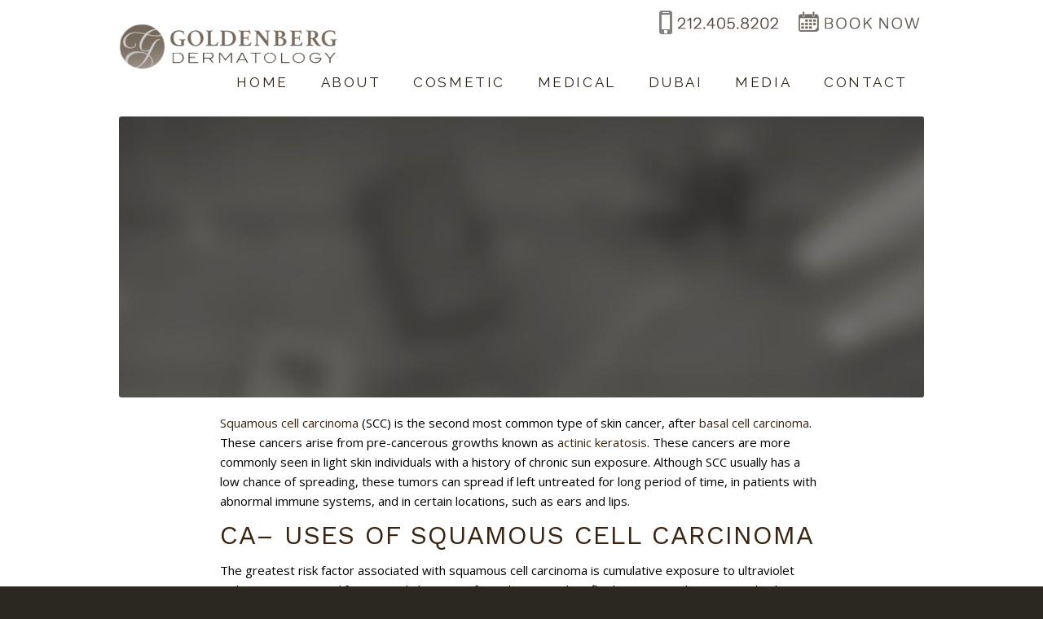

--- FILE ---
content_type: text/html; charset=UTF-8
request_url: https://goldenbergdermatology.com/skin-cancer/squamous-cell-carcinoma/
body_size: 12809
content:
<!DOCTYPE html>
<html lang="en" class="html_stretched responsive av-preloader-disabled  html_header_top html_logo_left html_main_nav_header html_menu_right html_custom html_header_sticky html_header_shrinking html_header_topbar_active html_mobile_menu_phone html_header_searchicon_disabled html_content_align_center html_header_unstick_top_disabled html_header_stretch_disabled html_minimal_header html_av-overlay-side html_av-overlay-side-classic html_av-submenu-noclone html_entry_id_3194 av-cookies-no-cookie-consent av-no-preview av-default-lightbox html_text_menu_active av-mobile-menu-switch-default">
<head>
<meta charset="UTF-8" />


<!-- mobile setting -->
<meta name="viewport" content="width=device-width, initial-scale=1">

<!-- Scripts/CSS and wp_head hook -->
<meta name='robots' content='index, follow, max-image-preview:large, max-snippet:-1, max-video-preview:-1' />

	<!-- This site is optimized with the Yoast SEO plugin v20.10 - https://yoast.com/wordpress/plugins/seo/ -->
	<title>SQUAMOUS CELL CARCINOMA – SKIN CANCER - Goldenberg Dermatology</title>
	<link rel="canonical" href="https://goldenbergdermatology.com/skin-cancer/squamous-cell-carcinoma/" />
	<meta property="og:locale" content="en_US" />
	<meta property="og:type" content="article" />
	<meta property="og:title" content="SQUAMOUS CELL CARCINOMA – SKIN CANCER - Goldenberg Dermatology" />
	<meta property="og:description" content="Squamous cell carcinoma (SCC) is the second most common type of skin cancer, after basal cell carcinoma. These cancers arise from pre-cancerous growths known as actinic keratosis. These cancers are more commonly seen in light skin individuals with a history of chronic sun exposure. Although SCC usually has a low chance of spreading, these tumors [&hellip;]" />
	<meta property="og:url" content="https://goldenbergdermatology.com/skin-cancer/squamous-cell-carcinoma/" />
	<meta property="og:site_name" content="Goldenberg Dermatology" />
	<meta property="og:image" content="https://goldenbergdermatology.com/wp-content/uploads/2017/03/fraxel-dual-bbg.jpg" />
	<meta property="og:image:width" content="1600" />
	<meta property="og:image:height" content="471" />
	<meta property="og:image:type" content="image/jpeg" />
	<meta name="twitter:card" content="summary_large_image" />
	<meta name="twitter:label1" content="Est. reading time" />
	<meta name="twitter:data1" content="3 minutes" />
	<script type="application/ld+json" class="yoast-schema-graph">{"@context":"https://schema.org","@graph":[{"@type":"WebPage","@id":"https://goldenbergdermatology.com/skin-cancer/squamous-cell-carcinoma/","url":"https://goldenbergdermatology.com/skin-cancer/squamous-cell-carcinoma/","name":"SQUAMOUS CELL CARCINOMA – SKIN CANCER - Goldenberg Dermatology","isPartOf":{"@id":"https://goldenbergdermatology.com/#website"},"primaryImageOfPage":{"@id":"https://goldenbergdermatology.com/skin-cancer/squamous-cell-carcinoma/#primaryimage"},"image":{"@id":"https://goldenbergdermatology.com/skin-cancer/squamous-cell-carcinoma/#primaryimage"},"thumbnailUrl":"https://goldenbergdermatology.com/wp-content/uploads/2017/03/fraxel-dual-bbg.jpg","datePublished":"2017-04-21T11:00:28+00:00","dateModified":"2017-04-21T11:00:28+00:00","breadcrumb":{"@id":"https://goldenbergdermatology.com/skin-cancer/squamous-cell-carcinoma/#breadcrumb"},"inLanguage":"en","potentialAction":[{"@type":"ReadAction","target":["https://goldenbergdermatology.com/skin-cancer/squamous-cell-carcinoma/"]}]},{"@type":"ImageObject","inLanguage":"en","@id":"https://goldenbergdermatology.com/skin-cancer/squamous-cell-carcinoma/#primaryimage","url":"https://goldenbergdermatology.com/wp-content/uploads/2017/03/fraxel-dual-bbg.jpg","contentUrl":"https://goldenbergdermatology.com/wp-content/uploads/2017/03/fraxel-dual-bbg.jpg","width":1600,"height":471,"caption":""},{"@type":"BreadcrumbList","@id":"https://goldenbergdermatology.com/skin-cancer/squamous-cell-carcinoma/#breadcrumb","itemListElement":[{"@type":"ListItem","position":1,"name":"Home","item":"https://goldenbergdermatology.com/goldenberg-dermatology-manhattan-nyc/"},{"@type":"ListItem","position":2,"name":"SKIN CANCER","item":"https://goldenbergdermatology.com/skin-cancer/"},{"@type":"ListItem","position":3,"name":"SQUAMOUS CELL CARCINOMA – SKIN CANCER"}]},{"@type":"WebSite","@id":"https://goldenbergdermatology.com/#website","url":"https://goldenbergdermatology.com/","name":"Goldenberg Dermatology","description":"Manhattan Med Spa | Skin Care, Hair Loss, Anti Aging, Fillers, Fat Loss","potentialAction":[{"@type":"SearchAction","target":{"@type":"EntryPoint","urlTemplate":"https://goldenbergdermatology.com/?s={search_term_string}"},"query-input":"required name=search_term_string"}],"inLanguage":"en"}]}</script>
	<!-- / Yoast SEO plugin. -->


<link rel="alternate" type="application/rss+xml" title="Goldenberg Dermatology &raquo; Feed" href="https://goldenbergdermatology.com/feed/" />
<link rel="alternate" type="application/rss+xml" title="Goldenberg Dermatology &raquo; Comments Feed" href="https://goldenbergdermatology.com/comments/feed/" />

<!-- google webfont font replacement -->

			<script type='text/javascript'>

				(function() {

					/*	check if webfonts are disabled by user setting via cookie - or user must opt in.	*/
					var html = document.getElementsByTagName('html')[0];
					var cookie_check = html.className.indexOf('av-cookies-needs-opt-in') >= 0 || html.className.indexOf('av-cookies-can-opt-out') >= 0;
					var allow_continue = true;
					var silent_accept_cookie = html.className.indexOf('av-cookies-user-silent-accept') >= 0;

					if( cookie_check && ! silent_accept_cookie )
					{
						if( ! document.cookie.match(/aviaCookieConsent/) || html.className.indexOf('av-cookies-session-refused') >= 0 )
						{
							allow_continue = false;
						}
						else
						{
							if( ! document.cookie.match(/aviaPrivacyRefuseCookiesHideBar/) )
							{
								allow_continue = false;
							}
							else if( ! document.cookie.match(/aviaPrivacyEssentialCookiesEnabled/) )
							{
								allow_continue = false;
							}
							else if( document.cookie.match(/aviaPrivacyGoogleWebfontsDisabled/) )
							{
								allow_continue = false;
							}
						}
					}

					if( allow_continue )
					{
						var f = document.createElement('link');

						f.type 	= 'text/css';
						f.rel 	= 'stylesheet';
						f.href 	= '//fonts.googleapis.com/css?family=Open+Sans:400,600%7CWork+Sans:700,400,100%7CRaleway&display=auto';
						f.id 	= 'avia-google-webfont';

						document.getElementsByTagName('head')[0].appendChild(f);
					}
				})();

			</script>
			<script type="text/javascript">
window._wpemojiSettings = {"baseUrl":"https:\/\/s.w.org\/images\/core\/emoji\/14.0.0\/72x72\/","ext":".png","svgUrl":"https:\/\/s.w.org\/images\/core\/emoji\/14.0.0\/svg\/","svgExt":".svg","source":{"concatemoji":"https:\/\/goldenbergdermatology.com\/wp-includes\/js\/wp-emoji-release.min.js?ver=6.1.9"}};
/*! This file is auto-generated */
!function(e,a,t){var n,r,o,i=a.createElement("canvas"),p=i.getContext&&i.getContext("2d");function s(e,t){var a=String.fromCharCode,e=(p.clearRect(0,0,i.width,i.height),p.fillText(a.apply(this,e),0,0),i.toDataURL());return p.clearRect(0,0,i.width,i.height),p.fillText(a.apply(this,t),0,0),e===i.toDataURL()}function c(e){var t=a.createElement("script");t.src=e,t.defer=t.type="text/javascript",a.getElementsByTagName("head")[0].appendChild(t)}for(o=Array("flag","emoji"),t.supports={everything:!0,everythingExceptFlag:!0},r=0;r<o.length;r++)t.supports[o[r]]=function(e){if(p&&p.fillText)switch(p.textBaseline="top",p.font="600 32px Arial",e){case"flag":return s([127987,65039,8205,9895,65039],[127987,65039,8203,9895,65039])?!1:!s([55356,56826,55356,56819],[55356,56826,8203,55356,56819])&&!s([55356,57332,56128,56423,56128,56418,56128,56421,56128,56430,56128,56423,56128,56447],[55356,57332,8203,56128,56423,8203,56128,56418,8203,56128,56421,8203,56128,56430,8203,56128,56423,8203,56128,56447]);case"emoji":return!s([129777,127995,8205,129778,127999],[129777,127995,8203,129778,127999])}return!1}(o[r]),t.supports.everything=t.supports.everything&&t.supports[o[r]],"flag"!==o[r]&&(t.supports.everythingExceptFlag=t.supports.everythingExceptFlag&&t.supports[o[r]]);t.supports.everythingExceptFlag=t.supports.everythingExceptFlag&&!t.supports.flag,t.DOMReady=!1,t.readyCallback=function(){t.DOMReady=!0},t.supports.everything||(n=function(){t.readyCallback()},a.addEventListener?(a.addEventListener("DOMContentLoaded",n,!1),e.addEventListener("load",n,!1)):(e.attachEvent("onload",n),a.attachEvent("onreadystatechange",function(){"complete"===a.readyState&&t.readyCallback()})),(e=t.source||{}).concatemoji?c(e.concatemoji):e.wpemoji&&e.twemoji&&(c(e.twemoji),c(e.wpemoji)))}(window,document,window._wpemojiSettings);
</script>
<style type="text/css">
img.wp-smiley,
img.emoji {
	display: inline !important;
	border: none !important;
	box-shadow: none !important;
	height: 1em !important;
	width: 1em !important;
	margin: 0 0.07em !important;
	vertical-align: -0.1em !important;
	background: none !important;
	padding: 0 !important;
}
</style>
	<link rel='stylesheet' id='sbi_styles-css' href='https://goldenbergdermatology.com/wp-content/plugins/instagram-feed/css/sbi-styles.min.css?ver=6.1.5' type='text/css' media='all' />
<link rel='stylesheet' id='wp-block-library-css' href='https://goldenbergdermatology.com/wp-includes/css/dist/block-library/style.min.css?ver=6.1.9' type='text/css' media='all' />
<style id='global-styles-inline-css' type='text/css'>
body{--wp--preset--color--black: #000000;--wp--preset--color--cyan-bluish-gray: #abb8c3;--wp--preset--color--white: #ffffff;--wp--preset--color--pale-pink: #f78da7;--wp--preset--color--vivid-red: #cf2e2e;--wp--preset--color--luminous-vivid-orange: #ff6900;--wp--preset--color--luminous-vivid-amber: #fcb900;--wp--preset--color--light-green-cyan: #7bdcb5;--wp--preset--color--vivid-green-cyan: #00d084;--wp--preset--color--pale-cyan-blue: #8ed1fc;--wp--preset--color--vivid-cyan-blue: #0693e3;--wp--preset--color--vivid-purple: #9b51e0;--wp--preset--color--metallic-red: #b02b2c;--wp--preset--color--maximum-yellow-red: #edae44;--wp--preset--color--yellow-sun: #eeee22;--wp--preset--color--palm-leaf: #83a846;--wp--preset--color--aero: #7bb0e7;--wp--preset--color--old-lavender: #745f7e;--wp--preset--color--steel-teal: #5f8789;--wp--preset--color--raspberry-pink: #d65799;--wp--preset--color--medium-turquoise: #4ecac2;--wp--preset--gradient--vivid-cyan-blue-to-vivid-purple: linear-gradient(135deg,rgba(6,147,227,1) 0%,rgb(155,81,224) 100%);--wp--preset--gradient--light-green-cyan-to-vivid-green-cyan: linear-gradient(135deg,rgb(122,220,180) 0%,rgb(0,208,130) 100%);--wp--preset--gradient--luminous-vivid-amber-to-luminous-vivid-orange: linear-gradient(135deg,rgba(252,185,0,1) 0%,rgba(255,105,0,1) 100%);--wp--preset--gradient--luminous-vivid-orange-to-vivid-red: linear-gradient(135deg,rgba(255,105,0,1) 0%,rgb(207,46,46) 100%);--wp--preset--gradient--very-light-gray-to-cyan-bluish-gray: linear-gradient(135deg,rgb(238,238,238) 0%,rgb(169,184,195) 100%);--wp--preset--gradient--cool-to-warm-spectrum: linear-gradient(135deg,rgb(74,234,220) 0%,rgb(151,120,209) 20%,rgb(207,42,186) 40%,rgb(238,44,130) 60%,rgb(251,105,98) 80%,rgb(254,248,76) 100%);--wp--preset--gradient--blush-light-purple: linear-gradient(135deg,rgb(255,206,236) 0%,rgb(152,150,240) 100%);--wp--preset--gradient--blush-bordeaux: linear-gradient(135deg,rgb(254,205,165) 0%,rgb(254,45,45) 50%,rgb(107,0,62) 100%);--wp--preset--gradient--luminous-dusk: linear-gradient(135deg,rgb(255,203,112) 0%,rgb(199,81,192) 50%,rgb(65,88,208) 100%);--wp--preset--gradient--pale-ocean: linear-gradient(135deg,rgb(255,245,203) 0%,rgb(182,227,212) 50%,rgb(51,167,181) 100%);--wp--preset--gradient--electric-grass: linear-gradient(135deg,rgb(202,248,128) 0%,rgb(113,206,126) 100%);--wp--preset--gradient--midnight: linear-gradient(135deg,rgb(2,3,129) 0%,rgb(40,116,252) 100%);--wp--preset--duotone--dark-grayscale: url('#wp-duotone-dark-grayscale');--wp--preset--duotone--grayscale: url('#wp-duotone-grayscale');--wp--preset--duotone--purple-yellow: url('#wp-duotone-purple-yellow');--wp--preset--duotone--blue-red: url('#wp-duotone-blue-red');--wp--preset--duotone--midnight: url('#wp-duotone-midnight');--wp--preset--duotone--magenta-yellow: url('#wp-duotone-magenta-yellow');--wp--preset--duotone--purple-green: url('#wp-duotone-purple-green');--wp--preset--duotone--blue-orange: url('#wp-duotone-blue-orange');--wp--preset--font-size--small: 1rem;--wp--preset--font-size--medium: 1.125rem;--wp--preset--font-size--large: 1.75rem;--wp--preset--font-size--x-large: clamp(1.75rem, 3vw, 2.25rem);--wp--preset--spacing--20: 0.44rem;--wp--preset--spacing--30: 0.67rem;--wp--preset--spacing--40: 1rem;--wp--preset--spacing--50: 1.5rem;--wp--preset--spacing--60: 2.25rem;--wp--preset--spacing--70: 3.38rem;--wp--preset--spacing--80: 5.06rem;}body { margin: 0;--wp--style--global--content-size: 800px;--wp--style--global--wide-size: 1130px; }.wp-site-blocks > .alignleft { float: left; margin-right: 2em; }.wp-site-blocks > .alignright { float: right; margin-left: 2em; }.wp-site-blocks > .aligncenter { justify-content: center; margin-left: auto; margin-right: auto; }:where(.is-layout-flex){gap: 0.5em;}body .is-layout-flow > .alignleft{float: left;margin-inline-start: 0;margin-inline-end: 2em;}body .is-layout-flow > .alignright{float: right;margin-inline-start: 2em;margin-inline-end: 0;}body .is-layout-flow > .aligncenter{margin-left: auto !important;margin-right: auto !important;}body .is-layout-constrained > .alignleft{float: left;margin-inline-start: 0;margin-inline-end: 2em;}body .is-layout-constrained > .alignright{float: right;margin-inline-start: 2em;margin-inline-end: 0;}body .is-layout-constrained > .aligncenter{margin-left: auto !important;margin-right: auto !important;}body .is-layout-constrained > :where(:not(.alignleft):not(.alignright):not(.alignfull)){max-width: var(--wp--style--global--content-size);margin-left: auto !important;margin-right: auto !important;}body .is-layout-constrained > .alignwide{max-width: var(--wp--style--global--wide-size);}body .is-layout-flex{display: flex;}body .is-layout-flex{flex-wrap: wrap;align-items: center;}body .is-layout-flex > *{margin: 0;}body{padding-top: 0px;padding-right: 0px;padding-bottom: 0px;padding-left: 0px;}a:where(:not(.wp-element-button)){text-decoration: underline;}.wp-element-button, .wp-block-button__link{background-color: #32373c;border-width: 0;color: #fff;font-family: inherit;font-size: inherit;line-height: inherit;padding: calc(0.667em + 2px) calc(1.333em + 2px);text-decoration: none;}.has-black-color{color: var(--wp--preset--color--black) !important;}.has-cyan-bluish-gray-color{color: var(--wp--preset--color--cyan-bluish-gray) !important;}.has-white-color{color: var(--wp--preset--color--white) !important;}.has-pale-pink-color{color: var(--wp--preset--color--pale-pink) !important;}.has-vivid-red-color{color: var(--wp--preset--color--vivid-red) !important;}.has-luminous-vivid-orange-color{color: var(--wp--preset--color--luminous-vivid-orange) !important;}.has-luminous-vivid-amber-color{color: var(--wp--preset--color--luminous-vivid-amber) !important;}.has-light-green-cyan-color{color: var(--wp--preset--color--light-green-cyan) !important;}.has-vivid-green-cyan-color{color: var(--wp--preset--color--vivid-green-cyan) !important;}.has-pale-cyan-blue-color{color: var(--wp--preset--color--pale-cyan-blue) !important;}.has-vivid-cyan-blue-color{color: var(--wp--preset--color--vivid-cyan-blue) !important;}.has-vivid-purple-color{color: var(--wp--preset--color--vivid-purple) !important;}.has-metallic-red-color{color: var(--wp--preset--color--metallic-red) !important;}.has-maximum-yellow-red-color{color: var(--wp--preset--color--maximum-yellow-red) !important;}.has-yellow-sun-color{color: var(--wp--preset--color--yellow-sun) !important;}.has-palm-leaf-color{color: var(--wp--preset--color--palm-leaf) !important;}.has-aero-color{color: var(--wp--preset--color--aero) !important;}.has-old-lavender-color{color: var(--wp--preset--color--old-lavender) !important;}.has-steel-teal-color{color: var(--wp--preset--color--steel-teal) !important;}.has-raspberry-pink-color{color: var(--wp--preset--color--raspberry-pink) !important;}.has-medium-turquoise-color{color: var(--wp--preset--color--medium-turquoise) !important;}.has-black-background-color{background-color: var(--wp--preset--color--black) !important;}.has-cyan-bluish-gray-background-color{background-color: var(--wp--preset--color--cyan-bluish-gray) !important;}.has-white-background-color{background-color: var(--wp--preset--color--white) !important;}.has-pale-pink-background-color{background-color: var(--wp--preset--color--pale-pink) !important;}.has-vivid-red-background-color{background-color: var(--wp--preset--color--vivid-red) !important;}.has-luminous-vivid-orange-background-color{background-color: var(--wp--preset--color--luminous-vivid-orange) !important;}.has-luminous-vivid-amber-background-color{background-color: var(--wp--preset--color--luminous-vivid-amber) !important;}.has-light-green-cyan-background-color{background-color: var(--wp--preset--color--light-green-cyan) !important;}.has-vivid-green-cyan-background-color{background-color: var(--wp--preset--color--vivid-green-cyan) !important;}.has-pale-cyan-blue-background-color{background-color: var(--wp--preset--color--pale-cyan-blue) !important;}.has-vivid-cyan-blue-background-color{background-color: var(--wp--preset--color--vivid-cyan-blue) !important;}.has-vivid-purple-background-color{background-color: var(--wp--preset--color--vivid-purple) !important;}.has-metallic-red-background-color{background-color: var(--wp--preset--color--metallic-red) !important;}.has-maximum-yellow-red-background-color{background-color: var(--wp--preset--color--maximum-yellow-red) !important;}.has-yellow-sun-background-color{background-color: var(--wp--preset--color--yellow-sun) !important;}.has-palm-leaf-background-color{background-color: var(--wp--preset--color--palm-leaf) !important;}.has-aero-background-color{background-color: var(--wp--preset--color--aero) !important;}.has-old-lavender-background-color{background-color: var(--wp--preset--color--old-lavender) !important;}.has-steel-teal-background-color{background-color: var(--wp--preset--color--steel-teal) !important;}.has-raspberry-pink-background-color{background-color: var(--wp--preset--color--raspberry-pink) !important;}.has-medium-turquoise-background-color{background-color: var(--wp--preset--color--medium-turquoise) !important;}.has-black-border-color{border-color: var(--wp--preset--color--black) !important;}.has-cyan-bluish-gray-border-color{border-color: var(--wp--preset--color--cyan-bluish-gray) !important;}.has-white-border-color{border-color: var(--wp--preset--color--white) !important;}.has-pale-pink-border-color{border-color: var(--wp--preset--color--pale-pink) !important;}.has-vivid-red-border-color{border-color: var(--wp--preset--color--vivid-red) !important;}.has-luminous-vivid-orange-border-color{border-color: var(--wp--preset--color--luminous-vivid-orange) !important;}.has-luminous-vivid-amber-border-color{border-color: var(--wp--preset--color--luminous-vivid-amber) !important;}.has-light-green-cyan-border-color{border-color: var(--wp--preset--color--light-green-cyan) !important;}.has-vivid-green-cyan-border-color{border-color: var(--wp--preset--color--vivid-green-cyan) !important;}.has-pale-cyan-blue-border-color{border-color: var(--wp--preset--color--pale-cyan-blue) !important;}.has-vivid-cyan-blue-border-color{border-color: var(--wp--preset--color--vivid-cyan-blue) !important;}.has-vivid-purple-border-color{border-color: var(--wp--preset--color--vivid-purple) !important;}.has-metallic-red-border-color{border-color: var(--wp--preset--color--metallic-red) !important;}.has-maximum-yellow-red-border-color{border-color: var(--wp--preset--color--maximum-yellow-red) !important;}.has-yellow-sun-border-color{border-color: var(--wp--preset--color--yellow-sun) !important;}.has-palm-leaf-border-color{border-color: var(--wp--preset--color--palm-leaf) !important;}.has-aero-border-color{border-color: var(--wp--preset--color--aero) !important;}.has-old-lavender-border-color{border-color: var(--wp--preset--color--old-lavender) !important;}.has-steel-teal-border-color{border-color: var(--wp--preset--color--steel-teal) !important;}.has-raspberry-pink-border-color{border-color: var(--wp--preset--color--raspberry-pink) !important;}.has-medium-turquoise-border-color{border-color: var(--wp--preset--color--medium-turquoise) !important;}.has-vivid-cyan-blue-to-vivid-purple-gradient-background{background: var(--wp--preset--gradient--vivid-cyan-blue-to-vivid-purple) !important;}.has-light-green-cyan-to-vivid-green-cyan-gradient-background{background: var(--wp--preset--gradient--light-green-cyan-to-vivid-green-cyan) !important;}.has-luminous-vivid-amber-to-luminous-vivid-orange-gradient-background{background: var(--wp--preset--gradient--luminous-vivid-amber-to-luminous-vivid-orange) !important;}.has-luminous-vivid-orange-to-vivid-red-gradient-background{background: var(--wp--preset--gradient--luminous-vivid-orange-to-vivid-red) !important;}.has-very-light-gray-to-cyan-bluish-gray-gradient-background{background: var(--wp--preset--gradient--very-light-gray-to-cyan-bluish-gray) !important;}.has-cool-to-warm-spectrum-gradient-background{background: var(--wp--preset--gradient--cool-to-warm-spectrum) !important;}.has-blush-light-purple-gradient-background{background: var(--wp--preset--gradient--blush-light-purple) !important;}.has-blush-bordeaux-gradient-background{background: var(--wp--preset--gradient--blush-bordeaux) !important;}.has-luminous-dusk-gradient-background{background: var(--wp--preset--gradient--luminous-dusk) !important;}.has-pale-ocean-gradient-background{background: var(--wp--preset--gradient--pale-ocean) !important;}.has-electric-grass-gradient-background{background: var(--wp--preset--gradient--electric-grass) !important;}.has-midnight-gradient-background{background: var(--wp--preset--gradient--midnight) !important;}.has-small-font-size{font-size: var(--wp--preset--font-size--small) !important;}.has-medium-font-size{font-size: var(--wp--preset--font-size--medium) !important;}.has-large-font-size{font-size: var(--wp--preset--font-size--large) !important;}.has-x-large-font-size{font-size: var(--wp--preset--font-size--x-large) !important;}
.wp-block-navigation a:where(:not(.wp-element-button)){color: inherit;}
:where(.wp-block-columns.is-layout-flex){gap: 2em;}
.wp-block-pullquote{font-size: 1.5em;line-height: 1.6;}
</style>
<link rel='stylesheet' id='avia-merged-styles-css' href='https://goldenbergdermatology.com/wp-content/uploads/dynamic_avia/avia-merged-styles-d4b320feed9e4f0f66ea389c0580a97a---6445a1df04699.css' type='text/css' media='all' />
<script type='text/javascript' src='https://goldenbergdermatology.com/wp-includes/js/jquery/jquery.min.js?ver=3.6.1' id='jquery-core-js'></script>
<script type='text/javascript' src='https://goldenbergdermatology.com/wp-includes/js/jquery/jquery-migrate.min.js?ver=3.3.2' id='jquery-migrate-js'></script>
<link rel="https://api.w.org/" href="https://goldenbergdermatology.com/wp-json/" /><link rel="alternate" type="application/json" href="https://goldenbergdermatology.com/wp-json/wp/v2/pages/3194" /><link rel="EditURI" type="application/rsd+xml" title="RSD" href="https://goldenbergdermatology.com/xmlrpc.php?rsd" />
<link rel="wlwmanifest" type="application/wlwmanifest+xml" href="https://goldenbergdermatology.com/wp-includes/wlwmanifest.xml" />
<meta name="generator" content="WordPress 6.1.9" />
<link rel='shortlink' href='https://goldenbergdermatology.com/?p=3194' />
<link rel="alternate" type="application/json+oembed" href="https://goldenbergdermatology.com/wp-json/oembed/1.0/embed?url=https%3A%2F%2Fgoldenbergdermatology.com%2Fskin-cancer%2Fsquamous-cell-carcinoma%2F" />
<link rel="alternate" type="text/xml+oembed" href="https://goldenbergdermatology.com/wp-json/oembed/1.0/embed?url=https%3A%2F%2Fgoldenbergdermatology.com%2Fskin-cancer%2Fsquamous-cell-carcinoma%2F&#038;format=xml" />
<link rel="profile" href="https://gmpg.org/xfn/11" />
<link rel="alternate" type="application/rss+xml" title="Goldenberg Dermatology RSS2 Feed" href="https://goldenbergdermatology.com/feed/" />
<link rel="pingback" href="https://goldenbergdermatology.com/xmlrpc.php" />

<style type='text/css' media='screen'>
 #top #header_main > .container, #top #header_main > .container .main_menu  .av-main-nav > li > a, #top #header_main #menu-item-shop .cart_dropdown_link{ height:65px; line-height: 65px; }
 .html_top_nav_header .av-logo-container{ height:65px;  }
 .html_header_top.html_header_sticky #top #wrap_all #main{ padding-top:93px; } 
</style>
<!--[if lt IE 9]><script src="https://goldenbergdermatology.com/wp-content/themes/enfold/js/html5shiv.js"></script><![endif]-->
<link rel="icon" href="https://goldenbergdermatology.com/wp-content/uploads/2023/04/favicon.png" type="image/png">

<!-- To speed up the rendering and to display the site as fast as possible to the user we include some styles and scripts for above the fold content inline -->
<script type="text/javascript">'use strict';var avia_is_mobile=!1;if(/Android|webOS|iPhone|iPad|iPod|BlackBerry|IEMobile|Opera Mini/i.test(navigator.userAgent)&&'ontouchstart' in document.documentElement){avia_is_mobile=!0;document.documentElement.className+=' avia_mobile '}
else{document.documentElement.className+=' avia_desktop '};document.documentElement.className+=' js_active ';(function(){var e=['-webkit-','-moz-','-ms-',''],n='',o=!1,a=!1;for(var t in e){if(e[t]+'transform' in document.documentElement.style){o=!0;n=e[t]+'transform'};if(e[t]+'perspective' in document.documentElement.style){a=!0}};if(o){document.documentElement.className+=' avia_transform '};if(a){document.documentElement.className+=' avia_transform3d '};if(typeof document.getElementsByClassName=='function'&&typeof document.documentElement.getBoundingClientRect=='function'&&avia_is_mobile==!1){if(n&&window.innerHeight>0){setTimeout(function(){var e=0,o={},a=0,t=document.getElementsByClassName('av-parallax'),i=window.pageYOffset||document.documentElement.scrollTop;for(e=0;e<t.length;e++){t[e].style.top='0px';o=t[e].getBoundingClientRect();a=Math.ceil((window.innerHeight+i-o.top)*0.3);t[e].style[n]='translate(0px, '+a+'px)';t[e].style.top='auto';t[e].className+=' enabled-parallax '}},50)}}})();</script><style type="text/css">
		@font-face {font-family: 'entypo-fontello'; font-weight: normal; font-style: normal; font-display: auto;
		src: url('https://goldenbergdermatology.com/wp-content/themes/enfold/config-templatebuilder/avia-template-builder/assets/fonts/entypo-fontello.woff2') format('woff2'),
		url('https://goldenbergdermatology.com/wp-content/themes/enfold/config-templatebuilder/avia-template-builder/assets/fonts/entypo-fontello.woff') format('woff'),
		url('https://goldenbergdermatology.com/wp-content/themes/enfold/config-templatebuilder/avia-template-builder/assets/fonts/entypo-fontello.ttf') format('truetype'),
		url('https://goldenbergdermatology.com/wp-content/themes/enfold/config-templatebuilder/avia-template-builder/assets/fonts/entypo-fontello.svg#entypo-fontello') format('svg'),
		url('https://goldenbergdermatology.com/wp-content/themes/enfold/config-templatebuilder/avia-template-builder/assets/fonts/entypo-fontello.eot'),
		url('https://goldenbergdermatology.com/wp-content/themes/enfold/config-templatebuilder/avia-template-builder/assets/fonts/entypo-fontello.eot?#iefix') format('embedded-opentype');
		} #top .avia-font-entypo-fontello, body .avia-font-entypo-fontello, html body [data-av_iconfont='entypo-fontello']:before{ font-family: 'entypo-fontello'; }
		</style>

<!--
Debugging Info for Theme support: 

Theme: Enfold
Version: 5.3.1.1
Installed: enfold
AviaFramework Version: 5.3
AviaBuilder Version: 5.3
aviaElementManager Version: 1.0.1
ML:128-PU:37-PLA:5
WP:6.1.9
Compress: CSS:all theme files - JS:all theme files
Updates: disabled
PLAu:4
-->
</head>

<body data-rsssl=1 id="top" class="page-template-default page page-id-3194 page-child parent-pageid-2989 stretched rtl_columns av-curtain-numeric open_sans  avia-responsive-images-support" itemscope="itemscope" itemtype="https://schema.org/WebPage" >

	<svg xmlns="http://www.w3.org/2000/svg" viewBox="0 0 0 0" width="0" height="0" focusable="false" role="none" style="visibility: hidden; position: absolute; left: -9999px; overflow: hidden;" ><defs><filter id="wp-duotone-dark-grayscale"><feColorMatrix color-interpolation-filters="sRGB" type="matrix" values=" .299 .587 .114 0 0 .299 .587 .114 0 0 .299 .587 .114 0 0 .299 .587 .114 0 0 " /><feComponentTransfer color-interpolation-filters="sRGB" ><feFuncR type="table" tableValues="0 0.49803921568627" /><feFuncG type="table" tableValues="0 0.49803921568627" /><feFuncB type="table" tableValues="0 0.49803921568627" /><feFuncA type="table" tableValues="1 1" /></feComponentTransfer><feComposite in2="SourceGraphic" operator="in" /></filter></defs></svg><svg xmlns="http://www.w3.org/2000/svg" viewBox="0 0 0 0" width="0" height="0" focusable="false" role="none" style="visibility: hidden; position: absolute; left: -9999px; overflow: hidden;" ><defs><filter id="wp-duotone-grayscale"><feColorMatrix color-interpolation-filters="sRGB" type="matrix" values=" .299 .587 .114 0 0 .299 .587 .114 0 0 .299 .587 .114 0 0 .299 .587 .114 0 0 " /><feComponentTransfer color-interpolation-filters="sRGB" ><feFuncR type="table" tableValues="0 1" /><feFuncG type="table" tableValues="0 1" /><feFuncB type="table" tableValues="0 1" /><feFuncA type="table" tableValues="1 1" /></feComponentTransfer><feComposite in2="SourceGraphic" operator="in" /></filter></defs></svg><svg xmlns="http://www.w3.org/2000/svg" viewBox="0 0 0 0" width="0" height="0" focusable="false" role="none" style="visibility: hidden; position: absolute; left: -9999px; overflow: hidden;" ><defs><filter id="wp-duotone-purple-yellow"><feColorMatrix color-interpolation-filters="sRGB" type="matrix" values=" .299 .587 .114 0 0 .299 .587 .114 0 0 .299 .587 .114 0 0 .299 .587 .114 0 0 " /><feComponentTransfer color-interpolation-filters="sRGB" ><feFuncR type="table" tableValues="0.54901960784314 0.98823529411765" /><feFuncG type="table" tableValues="0 1" /><feFuncB type="table" tableValues="0.71764705882353 0.25490196078431" /><feFuncA type="table" tableValues="1 1" /></feComponentTransfer><feComposite in2="SourceGraphic" operator="in" /></filter></defs></svg><svg xmlns="http://www.w3.org/2000/svg" viewBox="0 0 0 0" width="0" height="0" focusable="false" role="none" style="visibility: hidden; position: absolute; left: -9999px; overflow: hidden;" ><defs><filter id="wp-duotone-blue-red"><feColorMatrix color-interpolation-filters="sRGB" type="matrix" values=" .299 .587 .114 0 0 .299 .587 .114 0 0 .299 .587 .114 0 0 .299 .587 .114 0 0 " /><feComponentTransfer color-interpolation-filters="sRGB" ><feFuncR type="table" tableValues="0 1" /><feFuncG type="table" tableValues="0 0.27843137254902" /><feFuncB type="table" tableValues="0.5921568627451 0.27843137254902" /><feFuncA type="table" tableValues="1 1" /></feComponentTransfer><feComposite in2="SourceGraphic" operator="in" /></filter></defs></svg><svg xmlns="http://www.w3.org/2000/svg" viewBox="0 0 0 0" width="0" height="0" focusable="false" role="none" style="visibility: hidden; position: absolute; left: -9999px; overflow: hidden;" ><defs><filter id="wp-duotone-midnight"><feColorMatrix color-interpolation-filters="sRGB" type="matrix" values=" .299 .587 .114 0 0 .299 .587 .114 0 0 .299 .587 .114 0 0 .299 .587 .114 0 0 " /><feComponentTransfer color-interpolation-filters="sRGB" ><feFuncR type="table" tableValues="0 0" /><feFuncG type="table" tableValues="0 0.64705882352941" /><feFuncB type="table" tableValues="0 1" /><feFuncA type="table" tableValues="1 1" /></feComponentTransfer><feComposite in2="SourceGraphic" operator="in" /></filter></defs></svg><svg xmlns="http://www.w3.org/2000/svg" viewBox="0 0 0 0" width="0" height="0" focusable="false" role="none" style="visibility: hidden; position: absolute; left: -9999px; overflow: hidden;" ><defs><filter id="wp-duotone-magenta-yellow"><feColorMatrix color-interpolation-filters="sRGB" type="matrix" values=" .299 .587 .114 0 0 .299 .587 .114 0 0 .299 .587 .114 0 0 .299 .587 .114 0 0 " /><feComponentTransfer color-interpolation-filters="sRGB" ><feFuncR type="table" tableValues="0.78039215686275 1" /><feFuncG type="table" tableValues="0 0.94901960784314" /><feFuncB type="table" tableValues="0.35294117647059 0.47058823529412" /><feFuncA type="table" tableValues="1 1" /></feComponentTransfer><feComposite in2="SourceGraphic" operator="in" /></filter></defs></svg><svg xmlns="http://www.w3.org/2000/svg" viewBox="0 0 0 0" width="0" height="0" focusable="false" role="none" style="visibility: hidden; position: absolute; left: -9999px; overflow: hidden;" ><defs><filter id="wp-duotone-purple-green"><feColorMatrix color-interpolation-filters="sRGB" type="matrix" values=" .299 .587 .114 0 0 .299 .587 .114 0 0 .299 .587 .114 0 0 .299 .587 .114 0 0 " /><feComponentTransfer color-interpolation-filters="sRGB" ><feFuncR type="table" tableValues="0.65098039215686 0.40392156862745" /><feFuncG type="table" tableValues="0 1" /><feFuncB type="table" tableValues="0.44705882352941 0.4" /><feFuncA type="table" tableValues="1 1" /></feComponentTransfer><feComposite in2="SourceGraphic" operator="in" /></filter></defs></svg><svg xmlns="http://www.w3.org/2000/svg" viewBox="0 0 0 0" width="0" height="0" focusable="false" role="none" style="visibility: hidden; position: absolute; left: -9999px; overflow: hidden;" ><defs><filter id="wp-duotone-blue-orange"><feColorMatrix color-interpolation-filters="sRGB" type="matrix" values=" .299 .587 .114 0 0 .299 .587 .114 0 0 .299 .587 .114 0 0 .299 .587 .114 0 0 " /><feComponentTransfer color-interpolation-filters="sRGB" ><feFuncR type="table" tableValues="0.098039215686275 1" /><feFuncG type="table" tableValues="0 0.66274509803922" /><feFuncB type="table" tableValues="0.84705882352941 0.41960784313725" /><feFuncA type="table" tableValues="1 1" /></feComponentTransfer><feComposite in2="SourceGraphic" operator="in" /></filter></defs></svg>
	<div id='wrap_all'>

	
<header id='header' class='all_colors header_color light_bg_color  av_header_top av_logo_left av_main_nav_header av_menu_right av_custom av_header_sticky av_header_shrinking av_header_stretch_disabled av_mobile_menu_phone av_header_searchicon_disabled av_header_unstick_top_disabled av_minimal_header av_bottom_nav_disabled  av_header_border_disabled'  role="banner" itemscope="itemscope" itemtype="https://schema.org/WPHeader" >

		<div id='header_meta' class='container_wrap container_wrap_meta  av_phone_active_right av_extra_header_active av_entry_id_3194'>

			      <div class='container'>
			      <div class='phone-info '><div><a href="tel:2124058202" title="Click to Call"><img src="https://goldenbergdermatology.com/wp-content/uploads/2023/01/b4-nyc-medspa.png" alt="Click to Call"></a>&nbsp; &nbsp; <a href="https://goldenbergdermatology.com/book/" title="Book Now"><img src="https://goldenbergdermatology.com/wp-content/uploads/2023/01/b6-manhattan-medspa.png" alt="Appointment Button"></a></div></div>			      </div>
		</div>

		<div  id='header_main' class='container_wrap container_wrap_logo'>

        <div class='container av-logo-container'><div class='inner-container'><span class='logo avia-standard-logo'><a href='https://goldenbergdermatology.com/' class=''><img src="https://goldenbergdermatology.com/wp-content/uploads/2023/01/ld2-goldenberg-derm-nyc.png" srcset="https://goldenbergdermatology.com/wp-content/uploads/2023/01/ld2-goldenberg-derm-nyc.png 330w, https://goldenbergdermatology.com/wp-content/uploads/2023/01/ld2-goldenberg-derm-nyc-300x73.png 300w" sizes="(max-width: 330px) 100vw, 330px" height="100" width="300" alt='Goldenberg Dermatology' title='Goldenberg Dermatology Manhattan' /></a></span><nav class='main_menu' data-selectname='Select a page'  role="navigation" itemscope="itemscope" itemtype="https://schema.org/SiteNavigationElement" ><div class="avia-menu av-main-nav-wrap"><ul role="menu" class="menu av-main-nav" id="avia-menu"><li role="menuitem" id="menu-item-112" class="menu-item menu-item-type-post_type menu-item-object-page menu-item-home menu-item-top-level menu-item-top-level-1"><a href="https://goldenbergdermatology.com/" itemprop="url" tabindex="0"><span class="avia-bullet"></span><span class="avia-menu-text">HOME</span><span class="avia-menu-fx"><span class="avia-arrow-wrap"><span class="avia-arrow"></span></span></span></a></li>
<li role="menuitem" id="menu-item-472" class="menu-item menu-item-type-post_type menu-item-object-page menu-item-top-level menu-item-top-level-2"><a href="https://goldenbergdermatology.com/top-nyc-dermatologists/" itemprop="url" tabindex="0"><span class="avia-bullet"></span><span class="avia-menu-text">ABOUT</span><span class="avia-menu-fx"><span class="avia-arrow-wrap"><span class="avia-arrow"></span></span></span></a></li>
<li role="menuitem" id="menu-item-6776" class="menu-item menu-item-type-custom menu-item-object-custom menu-item-has-children menu-item-top-level menu-item-top-level-3"><a itemprop="url" tabindex="0"><span class="avia-bullet"></span><span class="avia-menu-text">COSMETIC</span><span class="avia-menu-fx"><span class="avia-arrow-wrap"><span class="avia-arrow"></span></span></span></a>


<ul class="sub-menu">
	<li role="menuitem" id="menu-item-8120" class="menu-item menu-item-type-custom menu-item-object-custom menu-item-has-children"><a itemprop="url" tabindex="0"><span class="avia-bullet"></span><span class="avia-menu-text"><span style="font-weight: strong; font-size: 20px;"><img src="https://goldenbergdermatology.com/wp-content/uploads/2023/01/skin6.png"> SKIN</span></span></a>
	<ul class="sub-menu">
		<li role="menuitem" id="menu-item-6925" class="menu-item menu-item-type-post_type menu-item-object-page"><a href="https://goldenbergdermatology.com/injectables/" itemprop="url" tabindex="0"><span class="avia-bullet"></span><span class="avia-menu-text">Injectables</span></a></li>
		<li role="menuitem" id="menu-item-7003" class="menu-item menu-item-type-post_type menu-item-object-page"><a href="https://goldenbergdermatology.com/skin-rejuvenation/laser-therapy/" itemprop="url" tabindex="0"><span class="avia-bullet"></span><span class="avia-menu-text">Laser Skincare</span></a></li>
		<li role="menuitem" id="menu-item-7000" class="menu-item menu-item-type-post_type menu-item-object-page"><a href="https://goldenbergdermatology.com/body-contouring/ultherapy/" itemprop="url" tabindex="0"><span class="avia-bullet"></span><span class="avia-menu-text">Skin Tightening</span></a></li>
		<li role="menuitem" id="menu-item-8717" class="menu-item menu-item-type-post_type menu-item-object-page"><a href="https://goldenbergdermatology.com/scar-reduction-treatments-nyc/" itemprop="url" tabindex="0"><span class="avia-bullet"></span><span class="avia-menu-text">Scar Reduction</span></a></li>
		<li role="menuitem" id="menu-item-7532" class="menu-item menu-item-type-post_type menu-item-object-page"><a href="https://goldenbergdermatology.com/anti-aging-treatments-nyc-manhattan/" itemprop="url" tabindex="0"><span class="avia-bullet"></span><span class="avia-menu-text">Wrinkle Reduction</span></a></li>
		<li role="menuitem" id="menu-item-6917" class="menu-item menu-item-type-post_type menu-item-object-page"><a href="https://goldenbergdermatology.com/skin-rejuvenation/microneedling/" itemprop="url" tabindex="0"><span class="avia-bullet"></span><span class="avia-menu-text">Microneedling</span></a></li>
		<li role="menuitem" id="menu-item-7004" class="menu-item menu-item-type-post_type menu-item-object-page"><a href="https://goldenbergdermatology.com/skin-conditions/rosacea/" itemprop="url" tabindex="0"><span class="avia-bullet"></span><span class="avia-menu-text">Rosacea &#038; Redness</span></a></li>
		<li role="menuitem" id="menu-item-7019" class="menu-item menu-item-type-post_type menu-item-object-page"><a href="https://goldenbergdermatology.com/dark-spot-treatment-manhattan/" itemprop="url" tabindex="0"><span class="avia-bullet"></span><span class="avia-menu-text">Hyperpigmentation</span></a></li>
		<li role="menuitem" id="menu-item-7002" class="menu-item menu-item-type-post_type menu-item-object-page"><a href="https://goldenbergdermatology.com/skin-conditions/large-pores/" itemprop="url" tabindex="0"><span class="avia-bullet"></span><span class="avia-menu-text">Enlarged Pores</span></a></li>
		<li role="menuitem" id="menu-item-6915" class="menu-item menu-item-type-custom menu-item-object-custom menu-item-has-children"><a itemprop="url" tabindex="0"><span class="avia-bullet"></span><span class="avia-menu-text">Cellular Regeneration</span></a>
		<ul class="sub-menu">
			<li role="menuitem" id="menu-item-10257" class="menu-item menu-item-type-post_type menu-item-object-page"><a href="https://goldenbergdermatology.com/derma-prp-skin-volumizer-manhattan/" itemprop="url" tabindex="0"><span class="avia-bullet"></span><span class="avia-menu-text">NEW! Derma PRP</span></a></li>
			<li role="menuitem" id="menu-item-6916" class="menu-item menu-item-type-post_type menu-item-object-page"><a href="https://goldenbergdermatology.com/skin-rejuvenation/platelet-rich-plasma-therapy/" itemprop="url" tabindex="0"><span class="avia-bullet"></span><span class="avia-menu-text">Platelet Rich Plasma</span></a></li>
			<li role="menuitem" id="menu-item-6913" class="menu-item menu-item-type-post_type menu-item-object-page"><a href="https://goldenbergdermatology.com/skin-rejuvenation/stem-cell-aesthetic/" itemprop="url" tabindex="0"><span class="avia-bullet"></span><span class="avia-menu-text">Stem Cells</span></a></li>
		</ul>
</li>
		<li role="menuitem" id="menu-item-6912" class="menu-item menu-item-type-post_type menu-item-object-page"><a href="https://goldenbergdermatology.com/skin-rejuvenation/tca-25-peel/" itemprop="url" tabindex="0"><span class="avia-bullet"></span><span class="avia-menu-text">Chemical Peels</span></a></li>
	</ul>
</li>
	<li role="menuitem" id="menu-item-8118" class="menu-item menu-item-type-custom menu-item-object-custom menu-item-has-children"><a itemprop="url" tabindex="0"><span class="avia-bullet"></span><span class="avia-menu-text"><span style="font-weight: strong; font-size: 20px;"><img src="https://goldenbergdermatology.com/wp-content/uploads/2023/01/hair.png"> HAIR</span></span></a>
	<ul class="sub-menu">
		<li role="menuitem" id="menu-item-7120" class="menu-item menu-item-type-post_type menu-item-object-page"><a href="https://goldenbergdermatology.com/mens-hair-loss-treatment-nyc/" itemprop="url" tabindex="0"><span class="avia-bullet"></span><span class="avia-menu-text">Men&#8217;s Hair Loss</span></a></li>
		<li role="menuitem" id="menu-item-7116" class="menu-item menu-item-type-post_type menu-item-object-page"><a href="https://goldenbergdermatology.com/womens-hair-loss-treatment-nyc/" itemprop="url" tabindex="0"><span class="avia-bullet"></span><span class="avia-menu-text">Women&#8217;s Hair Loss</span></a></li>
		<li role="menuitem" id="menu-item-7121" class="menu-item menu-item-type-custom menu-item-object-custom menu-item-has-children"><a href="#" itemprop="url" tabindex="0"><span class="avia-bullet"></span><span class="avia-menu-text">Cellular Regeneration</span></a>
		<ul class="sub-menu">
			<li role="menuitem" id="menu-item-7117" class="menu-item menu-item-type-post_type menu-item-object-page"><a href="https://goldenbergdermatology.com/prp-hair-loss-treatment-nyc/" itemprop="url" tabindex="0"><span class="avia-bullet"></span><span class="avia-menu-text"><span style="font-size: 13px;">PRP Hair Loss Therapy</span></span></a></li>
			<li role="menuitem" id="menu-item-7118" class="menu-item menu-item-type-post_type menu-item-object-page"><a href="https://goldenbergdermatology.com/stem-cell-hair-loss-treatment-nyc/" itemprop="url" tabindex="0"><span class="avia-bullet"></span><span class="avia-menu-text"><span style="font-size: 13px;">Stem Cell Hair Loss Therapy</span></span></a></li>
		</ul>
</li>
		<li role="menuitem" id="menu-item-7233" class="menu-item menu-item-type-post_type menu-item-object-page"><a href="https://goldenbergdermatology.com/skin-rejuvenation/laser-hair-removal/" itemprop="url" tabindex="0"><span class="avia-bullet"></span><span class="avia-menu-text">Laser Hair Removal</span></a></li>
	</ul>
</li>
	<li role="menuitem" id="menu-item-8119" class="menu-item menu-item-type-custom menu-item-object-custom menu-item-has-children"><a itemprop="url" tabindex="0"><span class="avia-bullet"></span><span class="avia-menu-text"><span style="font-weight: strong; font-size: 20px;"><img src="https://goldenbergdermatology.com/wp-content/uploads/2023/01/body3.png"> BODY</span></span></a>
	<ul class="sub-menu">
		<li role="menuitem" id="menu-item-7175" class="menu-item menu-item-type-post_type menu-item-object-page"><a href="https://goldenbergdermatology.com/body-contouring/beautifill-body-sculpting/" itemprop="url" tabindex="0"><span class="avia-bullet"></span><span class="avia-menu-text">BeautiFill Liposuction</span></a></li>
		<li role="menuitem" id="menu-item-7176" class="menu-item menu-item-type-post_type menu-item-object-page"><a href="https://goldenbergdermatology.com/body-contouring/beautifill-body-sculpting/" itemprop="url" tabindex="0"><span class="avia-bullet"></span><span class="avia-menu-text">Autologous Fat Transfer</span></a></li>
		<li role="menuitem" id="menu-item-7174" class="menu-item menu-item-type-post_type menu-item-object-page"><a href="https://goldenbergdermatology.com/body-contouring/sculpsure-for-fat-reduction/" itemprop="url" tabindex="0"><span class="avia-bullet"></span><span class="avia-menu-text">SculpSure Fat Loss</span></a></li>
		<li role="menuitem" id="menu-item-7001" class="menu-item menu-item-type-post_type menu-item-object-page"><a href="https://goldenbergdermatology.com/body-contouring/ultherapy/" itemprop="url" tabindex="0"><span class="avia-bullet"></span><span class="avia-menu-text">Skin Tightening</span></a></li>
		<li role="menuitem" id="menu-item-8703" class="menu-item menu-item-type-post_type menu-item-object-page"><a href="https://goldenbergdermatology.com/stretch-mark-reduction-treatments-nyc/" itemprop="url" tabindex="0"><span class="avia-bullet"></span><span class="avia-menu-text">Stretch Mark Reduction</span></a></li>
	</ul>
</li>
</ul>
</li>
<li role="menuitem" id="menu-item-614" class="menu-item menu-item-type-custom menu-item-object-custom menu-item-has-children menu-item-top-level menu-item-top-level-4"><a itemprop="url" tabindex="0"><span class="avia-bullet"></span><span class="avia-menu-text">MEDICAL</span><span class="avia-menu-fx"><span class="avia-arrow-wrap"><span class="avia-arrow"></span></span></span></a>


<ul class="sub-menu">
	<li role="menuitem" id="menu-item-444" class="menu-item menu-item-type-post_type menu-item-object-page"><a href="https://goldenbergdermatology.com/skin-cancer-screening-new-york-ny/" itemprop="url" tabindex="0"><span class="avia-bullet"></span><span class="avia-menu-text">Skin Cancer</span></a></li>
	<li role="menuitem" id="menu-item-6919" class="menu-item menu-item-type-post_type menu-item-object-page"><a href="https://goldenbergdermatology.com/skin-conditions/acne/" itemprop="url" tabindex="0"><span class="avia-bullet"></span><span class="avia-menu-text">Acne Treatment</span></a></li>
	<li role="menuitem" id="menu-item-613" class="menu-item menu-item-type-post_type menu-item-object-page"><a href="https://goldenbergdermatology.com/eczema-treatment-nyc/" itemprop="url" tabindex="0"><span class="avia-bullet"></span><span class="avia-menu-text">Eczema</span></a></li>
	<li role="menuitem" id="menu-item-712" class="menu-item menu-item-type-post_type menu-item-object-page"><a href="https://goldenbergdermatology.com/hyperhidrosis/" itemprop="url" tabindex="0"><span class="avia-bullet"></span><span class="avia-menu-text">Hyperhidrosis/Sweating</span></a></li>
	<li role="menuitem" id="menu-item-646" class="menu-item menu-item-type-post_type menu-item-object-page"><a href="https://goldenbergdermatology.com/mole-wart-removal-nyc-2/" itemprop="url" tabindex="0"><span class="avia-bullet"></span><span class="avia-menu-text">Moles &#038; Warts</span></a></li>
	<li role="menuitem" id="menu-item-599" class="menu-item menu-item-type-post_type menu-item-object-page"><a href="https://goldenbergdermatology.com/psoriasis-treatment-nyc/" itemprop="url" tabindex="0"><span class="avia-bullet"></span><span class="avia-menu-text">Psoriasis</span></a></li>
	<li role="menuitem" id="menu-item-7005" class="menu-item menu-item-type-post_type menu-item-object-page"><a href="https://goldenbergdermatology.com/skin-conditions/rosacea/" itemprop="url" tabindex="0"><span class="avia-bullet"></span><span class="avia-menu-text">Rosacea &#038; Redness</span></a></li>
	<li role="menuitem" id="menu-item-600" class="menu-item menu-item-type-post_type menu-item-object-page"><a href="https://goldenbergdermatology.com/skin-lesion-removal-manhattan/" itemprop="url" tabindex="0"><span class="avia-bullet"></span><span class="avia-menu-text">Skin Tags &#038; Lesions</span></a></li>
</ul>
</li>
<li role="menuitem" id="menu-item-9924" class="menu-item menu-item-type-post_type menu-item-object-page menu-item-top-level menu-item-top-level-5"><a href="https://goldenbergdermatology.com/dubai-aesthetic-treatments/" itemprop="url" tabindex="0"><span class="avia-bullet"></span><span class="avia-menu-text">DUBAI</span><span class="avia-menu-fx"><span class="avia-arrow-wrap"><span class="avia-arrow"></span></span></span></a></li>
<li role="menuitem" id="menu-item-358" class="menu-item menu-item-type-custom menu-item-object-custom menu-item-has-children menu-item-top-level menu-item-top-level-6"><a itemprop="url" tabindex="0"><span class="avia-bullet"></span><span class="avia-menu-text">MEDIA</span><span class="avia-menu-fx"><span class="avia-arrow-wrap"><span class="avia-arrow"></span></span></span></a>


<ul class="sub-menu">
	<li role="menuitem" id="menu-item-7221" class="menu-item menu-item-type-post_type menu-item-object-page"><a href="https://goldenbergdermatology.com/photos/" itemprop="url" tabindex="0"><span class="avia-bullet"></span><span class="avia-menu-text">Before &#038; After Photos</span></a></li>
	<li role="menuitem" id="menu-item-8153" class="menu-item menu-item-type-post_type menu-item-object-page"><a href="https://goldenbergdermatology.com/best-dermatologists-new-york/" itemprop="url" tabindex="0"><span class="avia-bullet"></span><span class="avia-menu-text">Blog Articles</span></a></li>
	<li role="menuitem" id="menu-item-7669" class="menu-item menu-item-type-post_type menu-item-object-page"><a href="https://goldenbergdermatology.com/media/" itemprop="url" tabindex="0"><span class="avia-bullet"></span><span class="avia-menu-text">See Us In the Media</span></a></li>
	<li role="menuitem" id="menu-item-6771" class="menu-item menu-item-type-post_type menu-item-object-page"><a href="https://goldenbergdermatology.com/famous-nyc-dermatologists/" itemprop="url" tabindex="0"><span class="avia-bullet"></span><span class="avia-menu-text">Our Doctors On TV</span></a></li>
	<li role="menuitem" id="menu-item-8627" class="menu-item menu-item-type-post_type menu-item-object-page"><a href="https://goldenbergdermatology.com/new-york-dermatology-press-releases/" itemprop="url" tabindex="0"><span class="avia-bullet"></span><span class="avia-menu-text">Press Releases</span></a></li>
</ul>
</li>
<li role="menuitem" id="menu-item-498" class="menu-item menu-item-type-post_type menu-item-object-page menu-item-top-level menu-item-top-level-7"><a href="https://goldenbergdermatology.com/nyc-dermatology/" itemprop="url" tabindex="0"><span class="avia-bullet"></span><span class="avia-menu-text">CONTACT</span><span class="avia-menu-fx"><span class="avia-arrow-wrap"><span class="avia-arrow"></span></span></span></a></li>
<li class="av-burger-menu-main menu-item-avia-special ">
	        			<a href="#" aria-label="Menu" aria-hidden="false">
							<span class="av-hamburger av-hamburger--spin av-js-hamburger">
								<span class="av-hamburger-box">
						          <span class="av-hamburger-inner"></span>
						          <strong>Menu</strong>
								</span>
							</span>
							<span class="avia_hidden_link_text">Menu</span>
						</a>
	        		   </li></ul></div></nav></div> </div> 
		<!-- end container_wrap-->
		</div>
		<div class='header_bg'></div>

<!-- end header -->
</header>

	<div id='main' class='all_colors' data-scroll-offset='63'>

	
		<div class='container_wrap container_wrap_first main_color fullsize'>

			<div class='container'>

				<main class='template-page content  av-content-full alpha units'  role="main" itemprop="mainContentOfPage" >

                    
		<article class='post-entry post-entry-type-page post-entry-3194'  itemscope="itemscope" itemtype="https://schema.org/CreativeWork" >

			<div class="entry-content-wrapper clearfix">
                <header class="entry-content-header"><div class='page-thumb'><img width="1210" height="423" src="https://goldenbergdermatology.com/wp-content/uploads/2017/03/fraxel-dual-bbg-1210x423.jpg" class="wp-image-2825 avia-img-lazy-loading-2825 attachment-entry_without_sidebar size-entry_without_sidebar wp-post-image" alt="stem cell hair loss NYC" decoding="async" /></div></header><div class="entry-content"  itemprop="text" ><section class="sec2">
<div class="container">
<p><a href="https://www.skincancer.org/skin-cancer-information/squamous-cell-carcinoma/" target="_blank" rel="noopener noreferrer">Squamous cell carcinoma</a> (SCC) is the second most common type of skin cancer, after <a href="[wp-dir]/skin-cancer/basal-cell-carcinoma/">basal cell carcinoma</a>. These cancers arise from pre-cancerous growths known as <a href="[wp-dir]/skin-conditions/actinic-keratosis/">actinic keratosis</a>. These cancers are more commonly seen in light skin individuals with a history of chronic sun exposure. Although SCC usually has a low chance of spreading, these tumors can spread if left untreated for long period of time, in patients with abnormal immune systems, and in certain locations, such as ears and lips.</p>
</div>
</section>
<section class="sec3 bg-fix">
<div class="container">
<h2>CA&#8211; USES OF SQUAMOUS CELL CARCINOMA</h2>
<p>The greatest risk factor associated with squamous cell carcinoma is cumulative exposure to ultraviolet radiation (UV) over a lifetime. UV light comes from the sun and artificial sources such as tanning beds. Individuals with fair skin are more susceptible to squamous cell carcinoma. Other factors, such as chronic skin inflammation and infection and immune deficiency or suppression from medication increase the risk of squamous cell carcinoma.</p>
<h3>Signs and Symptoms of Squamous Cell Carcinoma</h3>
<p>Most frequently seen in parts of the skin that have been exposed to the sun – the face, neck, scalp, hands, shoulders, arms and back, for example – squamous cell carcinoma can occur on all areas of the body, including mucous membranes and nails. Some symptoms of squamous cell carcinoma include:</p>
<ul>
<li><strong>Red bumps or plaques.</strong> Squamous cell carcinoma often appears as persistent rough, scaly bumps that grow or bleed.</li>
<li><strong>Open sores.</strong> Ulcerated sores with raised borders may be associated with squamous cell carcinoma. These sores can be often be found on nose and can present on nails.</li>
<li>Fever</li>
<li><strong>Elevated growth with central depression.</strong> This type of growth can grow quickly and can appear in a variety of areas, notably on the lips.</li>
<li><strong>Wart-like growth.</strong> These crusting and occasionally bleeding growths can be a common sign of squamous carcinoma, especially when found on the ears.</li>
</ul>
<h3>Treatments for Squamous Cell Carcinoma in New York City</h3>
<p>When detected and treated at an early stage, squamous cell carcinomas are often curable and will not cause ongoing harm. However, if squamous cell carcinomas are not removed promptly, they can penetrate underlying tissues, causing further damage. Some common treatment options include:</p>
<ul>
<li><strong>Surgical excision.</strong> A common procedure, surgical excision involves the removal of abnormal tissue along with a band of neighboring healthy skin tissue (margin). For primary tumors, the success rate is high.</li>
<li><strong>Mohs surgery.</strong> In this procedure, the layers of the squamous cell carcinoma are progressively removed until only non-cancerous, normal tissue remains. This careful procedure can spare the greatest amount of healthy tissues. Mohs surgery is often used to address cancers that have recurred or are in difficult-to-treat areas around the eyes, nose, lips, ears, neck and hands.</li>
<li><strong>Curettage and Electrodesiccation.</strong> In this procedure, the cancerous growth is scraped off with a sharp instrument called a curette. Additionally, burning heat is used to destroy leftover abnormal tissue and control bleeding. Generally used for small lesions, this technique is effective in treating high-risk or difficult areas, such as the eyelids, lips and ears.</li>
<li><strong>Non-surgical treatments.</strong> Other treatments, such as topical medications and radiation therapy may be used to address squamous cell carcinoma. Generally restricted to use on premalignant and in situ (not invasive) lesions, topical medications can have a toxic effect on cancerous tissue. In rarer cases, some squamous cell carcinomas do not respond to surgery. Less frequently, some squamous cell carcinomas cannot be treated surgically and require radiation therapy and/or chemotherapy.</li>
</ul>
</div>
</section>
<section class="sec4 borderbox postanimationfadeInDown hidden">
<div class="container">
<h3>Your Consultation with Skin Cancer Experts at Goldenberg Dermatology</h3>
<p>If you have concerns about an open sore or a spot on your skin that does not go away, bleeds or changes in appearance, <a href="[wp-dir]/contact-us/">contact</a> <a href="[wp-dir]/about/">our doctors</a> for an appointment. With their expert diagnosis and understanding, our dermatologists can recommend the most appropriate treatment for your skin condition and alleviate any fears you may have. Our doctors also recommend a yearly screening to make sure there are no other abnormal lesions.</p>
</div>
</section>
</div><footer class="entry-footer"></footer>			</div>

		</article><!--end post-entry-->



				<!--end content-->
				</main>

				
			</div><!--end container-->

		</div><!-- close default .container_wrap element -->



				<div class='container_wrap footer_color' id='footer'>

					<div class='container'>

						<div class='flex_column av_one_third  first el_before_av_one_third'><section id="text-3" class="widget clearfix widget_text">			<div class="textwidget"><p><a title="Map &amp; Directions" href="https://goo.gl/maps/dG3xU8ZJUV2Vrxzy6" target="_blank" rel="noopener"><img decoding="async" loading="lazy" src="https://goldenbergdermatology.com/wp-content/uploads/2023/01/dermatology-map-nyc.png" alt="Goldenberg Dermatology Map" width="320" height="281" class="alignright size-full wp-image-673" srcset="https://goldenbergdermatology.com/wp-content/uploads/2023/01/dermatology-map-nyc.png 320w, https://goldenbergdermatology.com/wp-content/uploads/2023/01/dermatology-map-nyc-300x263.png 300w" sizes="(max-width: 320px) 100vw, 320px" /></a></p>
</div>
		<span class="seperator extralight-border"></span></section><section id="text-2" class="widget clearfix widget_text">			<div class="textwidget"></div>
		<span class="seperator extralight-border"></span></section></div><div class='flex_column av_one_third  el_after_av_one_third el_before_av_one_third '><section id="text-4" class="widget clearfix widget_text">			<div class="textwidget"><p><a title="Map &amp; Directions" href="https://goo.gl/maps/dG3xU8ZJUV2Vrxzy6" target="_blank" rel="noopener"><img decoding="async" loading="lazy" src="https://goldenbergdermatology.com/wp-content/uploads/2023/01/address2-manhattan-medspa.png" alt="Address" width="203" height="63" class="alignnone size-full wp-image-226" /></a><br />
<a title="Call Us" href="tel:2124058202"><img decoding="async" loading="lazy" class="alignnone size-full wp-image-213" src="https://goldenbergdermatology.com/wp-content/uploads/2023/01/call-manhattan-medspa.png" alt="Call Us" width="203" height="36" /></a><br />
<a title="Book Now" href="https://goldenbergdermatology.com/book-now"><img decoding="async" loading="lazy" class="alignnone size-full wp-image-212" src="https://goldenbergdermatology.com/wp-content/uploads/2023/01/book2-manhattan-medspa.png" alt="Book appointment" width="203" height="36" /></a></p>
<p>&nbsp;<br />
<a title="Email Us" href="mailto: appointments@goldenbergdem.com"><img decoding="async" loading="lazy" class="alignnone size-full wp-image-214" src="https://goldenbergdermatology.com/wp-content/uploads/2023/01/email-manhattan-medspa.png" alt="Email Us" width="240" height="26" /></a></p>
</div>
		<span class="seperator extralight-border"></span></section></div><div class='flex_column av_one_third  el_after_av_one_third el_before_av_one_third '><section id="text-5" class="widget clearfix widget_text">			<div class="textwidget"><p><img decoding="async" loading="lazy" class="aligncenter size-full wp-image-234" src="https://goldenbergdermatology.com/wp-content/uploads/2023/01/sp-manhattan-skincare.png" alt=" manhattan skincare" width="233" height="159" /></p>
<p style="text-align: center;"><a title="Insta" href="https://www.instagram.com/goldenbergderm/?hl=en" target="_blank" rel="noopener"><img decoding="async" loading="lazy" class="alignnone size-full wp-image-230" src="https://goldenbergdermatology.com/wp-content/uploads/2023/01/instagram.png" alt="instagram" width="50" height="70" /></a><a title="Facebook" href="https://www.facebook.com/goldenbergdermatology" target="_blank" rel="noopener"><img decoding="async" loading="lazy" class="alignnone size-full wp-image-228" src="https://goldenbergdermatology.com/wp-content/uploads/2023/01/facebook.png" alt="facebook" width="50" height="70" /></a><a title="LinkedIn" href="https://www.linkedin.com/in/goldenbergdermatology" target="_blank" rel="noopener"><img decoding="async" loading="lazy" class="alignnone size-full wp-image-231" src="https://goldenbergdermatology.com/wp-content/uploads/2023/01/linkedin.png" alt="linkedin" width="50" height="70" /></a><a title="Twitter" href="https://twitter.com/@goldenberg_derm" target="_blank" rel="noopener"><img decoding="async" loading="lazy" class="alignnone size-full wp-image-232" src="https://goldenbergdermatology.com/wp-content/uploads/2023/01/twitter.png" alt="twitter" width="50" height="70" /></a><a title="YouTube" href="https://www.youtube.com/user/garygoldenberg"><img decoding="async" loading="lazy" class="alignnone size-full wp-image-233" src="https://goldenbergdermatology.com/wp-content/uploads/2023/01/youtube.png" alt="youtube" width="50" height="70" /></a><a title="Google Reviews" href="https://goo.gl/maps/dG3xU8ZJUV2Vrxzy6" target="_blank" rel="noopener"><img decoding="async" loading="lazy" class="alignnone size-full wp-image-229" src="https://goldenbergdermatology.com/wp-content/uploads/2023/01/google.png" alt="google" width="50" height="70" /></a></p>
</div>
		<span class="seperator extralight-border"></span></section></div>
					</div>

				<!-- ####### END FOOTER CONTAINER ####### -->
				</div>

	

	
				<footer class='container_wrap socket_color' id='socket'  role="contentinfo" itemscope="itemscope" itemtype="https://schema.org/WPFooter" >
                    <div class='container'>

                        <span class='copyright'>© Copyright 2023 - Goldenberg Dermatology </span>

                        
                    </div>

	            <!-- ####### END SOCKET CONTAINER ####### -->
				</footer>


					<!-- end main -->
		</div>

		<!-- end wrap_all --></div>

<a href='#top' title='Scroll to top' id='scroll-top-link' aria-hidden='true' data-av_icon='' data-av_iconfont='entypo-fontello'><span class="avia_hidden_link_text">Scroll to top</span></a>

<div id="fb-root"></div>

<script>(function(){var s=document.createElement('script');e = !document.body ? document.querySelector('head'):document.body;s.src='https://acsbapp.com/apps/app/dist/js/app.js';s.defer=true;s.onload=function(){acsbJS.init({
            statementLink     : '',
            feedbackLink      : '',
            footerHtml        : '',
            hideMobile        : false,
            hideTrigger       : false,
            language          : 'en',
            position          : 'left',
            leadColor         : '#ddcfb5',
            triggerColor      : '#e3c489',
            triggerRadius     : '50%',
            triggerPositionX  : 'right',
            triggerPositionY  : 'bottom',
            triggerIcon       : 'people',
            triggerSize       : 'big',
            triggerOffsetX    : 20,
            triggerOffsetY    : 20,
            mobile            : {
                triggerSize       : 'small',
                triggerPositionX  : 'left',
                triggerPositionY  : 'center',
                triggerOffsetX    : 0,
                triggerOffsetY    : 0,
                triggerRadius     : '50%'
            }
        });
    };
    e.appendChild(s);}());</script><!-- Instagram Feed JS -->
<script type="text/javascript">
var sbiajaxurl = "https://goldenbergdermatology.com/wp-admin/admin-ajax.php";
</script>

 <script type='text/javascript'>
 /* <![CDATA[ */  
var avia_framework_globals = avia_framework_globals || {};
    avia_framework_globals.frameworkUrl = 'https://goldenbergdermatology.com/wp-content/themes/enfold/framework/';
    avia_framework_globals.installedAt = 'https://goldenbergdermatology.com/wp-content/themes/enfold/';
    avia_framework_globals.ajaxurl = 'https://goldenbergdermatology.com/wp-admin/admin-ajax.php';
/* ]]> */ 
</script>
 
 <script type='text/javascript' src='https://goldenbergdermatology.com/wp-content/uploads/dynamic_avia/avia-footer-scripts-2ac744caedb5b1abb9a06499ec9bed9f---6445a1e004210.js' id='avia-footer-scripts-js'></script>
</body>
</html>
